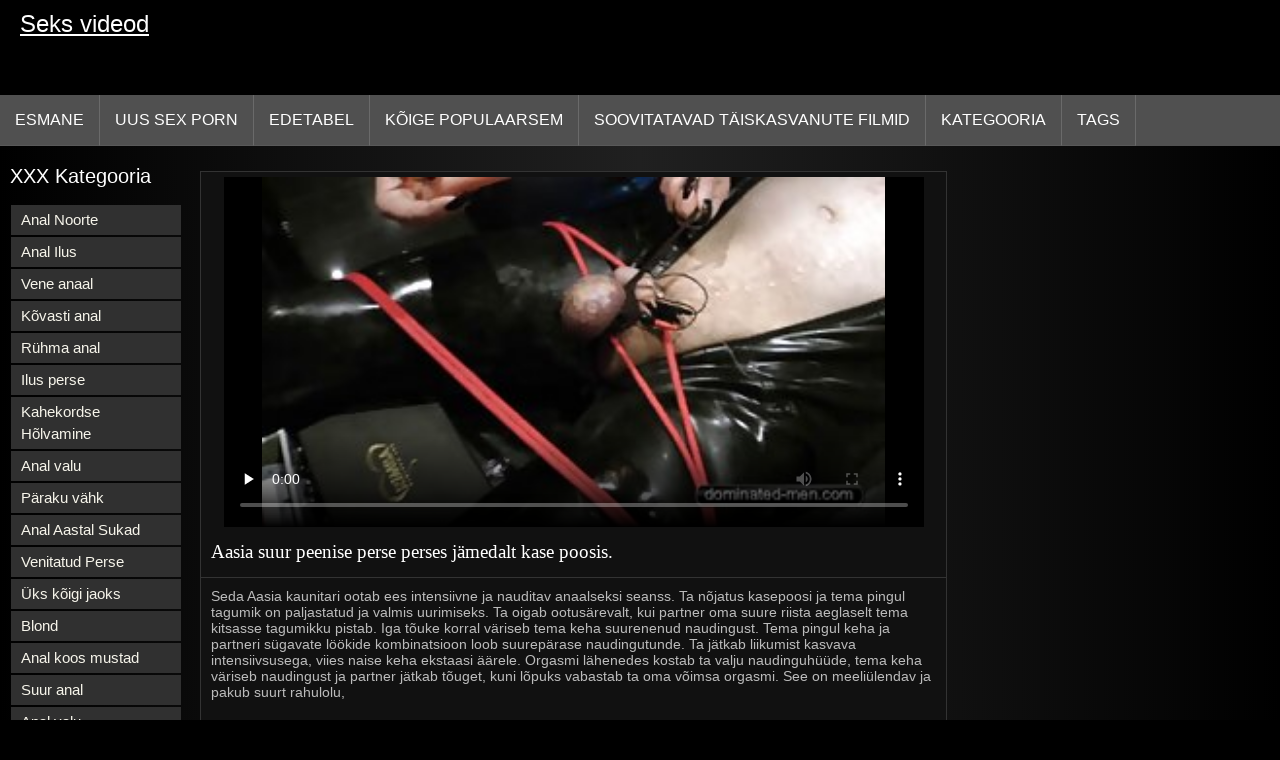

--- FILE ---
content_type: text/html; charset=UTF-8
request_url: https://et.pornosaiti.com/video/141/aasia-suur-peenise-perse-perses-j%C3%A4medalt-kase-poosis-
body_size: 7236
content:
<!DOCTYPE html>
<html lang="et">
<head>
<title>Aasia suur peenise perse perses jämedalt kase poosis. - Tasuta Porno </title>
<meta name="description" content="Seda Aasia kaunitari ootab ees intensiivne ja nauditav anaalseksi seanss. Ta nõjatus kasepoosi ja tema pingul tagumik on paljastatud ja valmis uurimiseks. Ta oigab ootusärevalt, kui partner oma suure riista aeglaselt tema kitsasse tagumikku pistab. Iga tõuke korral väriseb tema keha suurenenud naudingust. Tema pingul keha ja partneri sügavate löökide kombinatsioon loob suurepärase naudingutunde. Ta jätkab liikumist kasvava intensiivsusega, viies naise keha ekstaasi äärele. Orgasmi lähenedes kostab ta valju naudinguhüüde, tema keha väriseb naudingust ja partner jätkab tõuget, kuni lõpuks vabastab ta oma võimsa orgasmi. See on meeliülendav ja pakub suurt rahulolu,">
<meta property="og:locale" content="et"/>
<meta property="og:type" content="website"/>
<meta property="og:title" content="Aasia suur peenise perse perses jämedalt kase poosis. - Tasuta Porno "/>
<meta property="og:description" content="Seda Aasia kaunitari ootab ees intensiivne ja nauditav anaalseksi seanss. Ta nõjatus kasepoosi ja tema pingul tagumik on paljastatud ja valmis uurimiseks. Ta oigab ootusärevalt, kui partner oma suure riista aeglaselt tema kitsasse tagumikku pistab. Iga tõuke korral väriseb tema keha suurenenud naudingust. Tema pingul keha ja partneri sügavate löökide kombinatsioon loob suurepärase naudingutunde. Ta jätkab liikumist kasvava intensiivsusega, viies naise keha ekstaasi äärele. Orgasmi lähenedes kostab ta valju naudinguhüüde, tema keha väriseb naudingust ja partner jätkab tõuget, kuni lõpuks vabastab ta oma võimsa orgasmi. See on meeliülendav ja pakub suurt rahulolu,"/>
<meta property="og:url" content="https://et.pornosaiti.com/video/141/aasia-suur-peenise-perse-perses-jämedalt-kase-poosis-/"/>
<meta property="og:site_name" content="Seks videod "/>
<meta property="og:image" content="/images/logo.jpg"/>
<meta name="twitter:card" content="summary"/>
<meta name="twitter:description" content="Seda Aasia kaunitari ootab ees intensiivne ja nauditav anaalseksi seanss. Ta nõjatus kasepoosi ja tema pingul tagumik on paljastatud ja valmis uurimiseks. Ta oigab ootusärevalt, kui partner oma suure riista aeglaselt tema kitsasse tagumikku pistab. Iga tõuke korral väriseb tema keha suurenenud naudingust. Tema pingul keha ja partneri sügavate löökide kombinatsioon loob suurepärase naudingutunde. Ta jätkab liikumist kasvava intensiivsusega, viies naise keha ekstaasi äärele. Orgasmi lähenedes kostab ta valju naudinguhüüde, tema keha väriseb naudingust ja partner jätkab tõuget, kuni lõpuks vabastab ta oma võimsa orgasmi. See on meeliülendav ja pakub suurt rahulolu,"/>
<meta name="twitter:title" content="Aasia suur peenise perse perses jämedalt kase poosis. - Tasuta Porno "/>
<meta name="twitter:image" content="/images/logo.jpg"/>
<meta charset="utf-8">
<meta http-equiv="Content-Type" content="text/html; charset=UTF-8">
<meta name="viewport" content="width=device-width, initial-scale=1">
<link rel="stylesheet" type="text/css" href="/css/style.mins.css" media="all">
<style>
img {
  max-width: 100%;
  height: auto !important;
}
@media (min-width: 300px) and (max-width: 481px) {.list_videos .item, .list_videos .sindycate {width: 50%;}}
@media (min-width: 2000px) {.list_videos .item, .list_videos .sindycate {width: 20%;}}
a.logotype{font-size: 24px;align-content: center;}
</style>
<meta name="referrer" content="origin">
<link rel="canonical" href="https://et.pornosaiti.com/video/141/aasia-suur-peenise-perse-perses-jämedalt-kase-poosis-/">
<meta name="theme-color" content="#fff">
<base target="_blank">
<link rel="shortcut icon" href="/files/favicon.ico">

<meta name="msapplication-TileColor" content="#da532c">

<meta name="format-detection" content="telephone=no">
<meta name="apple-mobile-web-app-title" content="Seks videod ">
<meta name="application-name" content="Seks videod ">

</head>
<body>
<div id="wrapper">

    <div id="header">
        <div id="mobtop">
            <div class="mobver" id="mobver"></div>
            <a href="/" class="logotype">
                Seks videod
            </a>
            

        </div>
        <div id="mobmenu">
            <div id="statpart"></div>
            <div class="mainpart">
                <div id="top_menu">

                </div>
                <div class="nav">
                    <div class="links" id="links">
                        <a title="Seks xxx " href="/" id="item1">Esmane </a>
                        <a href="/" id="item2">Porno video 
                            <img alt="Videoklipp " src="/images/arrowd.png" width="16" height="16"></a>
                        <span id="showvideos">
                        <a href="/fresh.html" id="item3">
                            Uus sex porn 
                        </a>
                        <a href="/top-rated.html" id="item4">
                            Edetabel 
                        </a>
                        <a href="/popular.html" id="item5">
                            Kõige Populaarsem 
                        </a>
                        <a href="/" alt="Kurat objekte seksikas kuuma porn ">Soovitatavad täiskasvanute Filmid </a>
                    
                        <a href="/categories.html" id="item5" alt="Online porn lõik ">
                            Kategooria 
                        </a>
</span>
<a href="/tags.html" alt="Seksikas porno märksõnad " >Tags </a>
                    </div>
                    <div class="clear"></div>
                </div>
            </div>
            <div class="closepart">
                <img alt="Lähedal " src="/images/close.png">
            </div>
        </div>
        <div class="clear"></div>
    </div>
    
<div id="catmenu">
        <div id="menu" class="shown">
             <a href="/category/anal+with+young/" data-id="200" data-cid="0" data-type="6">Anal Noorte</a><br>	<a href="/category/anal+with+beautiful/" data-id="200" data-cid="0" data-type="6">Anal Ilus</a><br>	<a href="/category/russian+anal/" data-id="200" data-cid="0" data-type="6">Vene anaal</a><br>	<a href="/category/hard+anal/" data-id="200" data-cid="0" data-type="6">Kõvasti anal</a><br>	<a href="/category/group+anal/" data-id="200" data-cid="0" data-type="6">Rühma anal</a><br>	<a href="/category/beautiful+ass/" data-id="200" data-cid="0" data-type="6">Ilus perse</a><br>	<a href="/category/double+penetration/" data-id="200" data-cid="0" data-type="6">Kahekordse Hõlvamine</a><br>	<a href="/category/anal+casting/" data-id="200" data-cid="0" data-type="6">Anal valu</a><br>	<a href="/category/anal+cancer/" data-id="200" data-cid="0" data-type="6">Päraku vähk</a><br>	<a href="/category/anal+in+stockings/" data-id="200" data-cid="0" data-type="6">Anal Aastal Sukad</a><br>	<a href="/category/stretched+ass/" data-id="200" data-cid="0" data-type="6">Venitatud Perse</a><br>	<a href="/category/one+for+all/" data-id="200" data-cid="0" data-type="6">Üks kõigi jaoks</a><br>	<a href="/category/blonde/" data-id="200" data-cid="0" data-type="6">Blond</a><br>	<a href="/category/anal+with+blacks/" data-id="200" data-cid="0" data-type="6">Anal koos mustad</a><br>	<a href="/category/big+anal/" data-id="200" data-cid="0" data-type="6">Suur anal</a><br>	<a href="/category/anal+pain/" data-id="200" data-cid="0" data-type="6">Anal valu</a><br>	<a href="/category/homemade+anal/" data-id="200" data-cid="0" data-type="6">Omatehtud anal</a><br>	<a href="/category/double+anal/" data-id="200" data-cid="0" data-type="6">Topelt anaal</a><br>	<a href="/category/anal+holes/" data-id="200" data-cid="0" data-type="6">Anal augud</a><br>	<a href="/category/anal+with+mature/" data-id="200" data-cid="0" data-type="6">Anal koos küps</a><br>	<a href="/category/cum+in+the+ass/" data-id="200" data-cid="0" data-type="6">Cum Perse</a><br>	<a href="/category/first+anal/" data-id="200" data-cid="0" data-type="6">Esimene anal</a><br>	<a href="/category/anal+with+cancer/" data-id="200" data-cid="0" data-type="6">Anal vähiga</a><br>	<a href="/category/skinny/" data-id="200" data-cid="0" data-type="6">Kõhn</a><br>	<a href="/category/hd+porn/" data-id="200" data-cid="0" data-type="6">Hd porn</a><br>	<a href="/category/shaved+pussy/" data-id="200" data-cid="0" data-type="6">Raseeritakse Tuss</a><br>	<a href="/category/pissing/" data-id="200" data-cid="0" data-type="6">Pissing</a><br>	<a href="/category/blondes/" data-id="200" data-cid="0" data-type="6">Blondid</a><br>	<a href="/category/big+black+cock/" data-id="200" data-cid="0" data-type="6">Suur must kukk</a><br>	<a href="/category/anal+with+sister/" data-id="200" data-cid="0" data-type="6">Anal koos õde</a><br>	<a href="/category/porn+with+brunettes/" data-id="200" data-cid="0" data-type="6">Porno koos brunettes</a><br>	<a href="/category/cum+in+mouth/" data-id="200" data-cid="0" data-type="6">Cum Suu</a><br>	<a href="/category/porn+18+years/" data-id="200" data-cid="0" data-type="6">Porno 18 aastat</a><br>	<a href="/category/porn+18+years+old/" data-id="200" data-cid="0" data-type="6">Porno 18 aastat vana</a><br>	<a href="/category/deep+blowjob/" data-id="200" data-cid="0" data-type="6">Sügavale suhu</a><br>	<a href="/category/small+tits/" data-id="200" data-cid="0" data-type="6">Väikesed Tissid</a><br>	<a href="/category/porn+with+toys/" data-id="200" data-cid="0" data-type="6">Porno mänguasjadega</a><br>	<a href="/category/asian/" data-id="200" data-cid="0" data-type="6">Aasia</a><br>	<a href="/category/big+dick/" data-id="200" data-cid="0" data-type="6">Suur Munn</a><br>	<a href="/category/elastic+tits/" data-id="200" data-cid="0" data-type="6">Elastne tissid</a><br>	
            <a href="#" class="backpart">Tagasi </a>

            <div class="clear"></div>
        </div>
        <div class="closepart">
            <img alt="Lähedal " src="/images/close.png">
        </div>
    </div>
    <div class="clear"></div>
    <div id="menul">
        <div class="block_header">XXX Kategooria </div>
   <a href="/category/anal+with+young/" data-id="200" data-cid="0" data-type="6">Anal Noorte</a><br>	<a href="/category/anal+with+beautiful/" data-id="200" data-cid="0" data-type="6">Anal Ilus</a><br>	<a href="/category/russian+anal/" data-id="200" data-cid="0" data-type="6">Vene anaal</a><br>	<a href="/category/hard+anal/" data-id="200" data-cid="0" data-type="6">Kõvasti anal</a><br>	<a href="/category/group+anal/" data-id="200" data-cid="0" data-type="6">Rühma anal</a><br>	<a href="/category/beautiful+ass/" data-id="200" data-cid="0" data-type="6">Ilus perse</a><br>	<a href="/category/double+penetration/" data-id="200" data-cid="0" data-type="6">Kahekordse Hõlvamine</a><br>	<a href="/category/anal+casting/" data-id="200" data-cid="0" data-type="6">Anal valu</a><br>	<a href="/category/anal+cancer/" data-id="200" data-cid="0" data-type="6">Päraku vähk</a><br>	<a href="/category/anal+in+stockings/" data-id="200" data-cid="0" data-type="6">Anal Aastal Sukad</a><br>	<a href="/category/stretched+ass/" data-id="200" data-cid="0" data-type="6">Venitatud Perse</a><br>	<a href="/category/one+for+all/" data-id="200" data-cid="0" data-type="6">Üks kõigi jaoks</a><br>	<a href="/category/blonde/" data-id="200" data-cid="0" data-type="6">Blond</a><br>	<a href="/category/anal+with+blacks/" data-id="200" data-cid="0" data-type="6">Anal koos mustad</a><br>	<a href="/category/big+anal/" data-id="200" data-cid="0" data-type="6">Suur anal</a><br>	<a href="/category/anal+pain/" data-id="200" data-cid="0" data-type="6">Anal valu</a><br>	<a href="/category/homemade+anal/" data-id="200" data-cid="0" data-type="6">Omatehtud anal</a><br>	<a href="/category/double+anal/" data-id="200" data-cid="0" data-type="6">Topelt anaal</a><br>	<a href="/category/anal+holes/" data-id="200" data-cid="0" data-type="6">Anal augud</a><br>	<a href="/category/anal+with+mature/" data-id="200" data-cid="0" data-type="6">Anal koos küps</a><br>	<a href="/category/cum+in+the+ass/" data-id="200" data-cid="0" data-type="6">Cum Perse</a><br>	<a href="/category/first+anal/" data-id="200" data-cid="0" data-type="6">Esimene anal</a><br>	<a href="/category/anal+with+cancer/" data-id="200" data-cid="0" data-type="6">Anal vähiga</a><br>	<a href="/category/skinny/" data-id="200" data-cid="0" data-type="6">Kõhn</a><br>	<a href="/category/hd+porn/" data-id="200" data-cid="0" data-type="6">Hd porn</a><br>	<a href="/category/shaved+pussy/" data-id="200" data-cid="0" data-type="6">Raseeritakse Tuss</a><br>	<a href="/category/pissing/" data-id="200" data-cid="0" data-type="6">Pissing</a><br>	<a href="/category/blondes/" data-id="200" data-cid="0" data-type="6">Blondid</a><br>	<a href="/category/big+black+cock/" data-id="200" data-cid="0" data-type="6">Suur must kukk</a><br>	<a href="/category/anal+with+sister/" data-id="200" data-cid="0" data-type="6">Anal koos õde</a><br>	<a href="/category/porn+with+brunettes/" data-id="200" data-cid="0" data-type="6">Porno koos brunettes</a><br>	<a href="/category/cum+in+mouth/" data-id="200" data-cid="0" data-type="6">Cum Suu</a><br>	<a href="/category/porn+18+years/" data-id="200" data-cid="0" data-type="6">Porno 18 aastat</a><br>	<a href="/category/porn+18+years+old/" data-id="200" data-cid="0" data-type="6">Porno 18 aastat vana</a><br>	<a href="/category/deep+blowjob/" data-id="200" data-cid="0" data-type="6">Sügavale suhu</a><br>	<a href="/category/small+tits/" data-id="200" data-cid="0" data-type="6">Väikesed Tissid</a><br>	<a href="/category/porn+with+toys/" data-id="200" data-cid="0" data-type="6">Porno mänguasjadega</a><br>	<a href="/category/asian/" data-id="200" data-cid="0" data-type="6">Aasia</a><br>	<a href="/category/big+dick/" data-id="200" data-cid="0" data-type="6">Suur Munn</a><br>	<a href="/category/elastic+tits/" data-id="200" data-cid="0" data-type="6">Elastne tissid</a><br>	<a href="/category/close-up/" data-id="200" data-cid="0" data-type="6">Lähivõte</a><br>	<a href="/category/big+tits/" data-id="200" data-cid="0" data-type="6">Suured tissid</a><br>	<a href="/category/threesome/" data-id="200" data-cid="0" data-type="6">Kolmekas</a><br>	<a href="/category/porn+with+mom/" data-id="200" data-cid="0" data-type="6">Porno koos ema</a><br>	<a href="/category/beautiful+porn/" data-id="200" data-cid="0" data-type="6">Ilus porn</a><br>	<a href="/category/anal+fisting/" data-id="200" data-cid="0" data-type="6">Anaal rusikaga</a><br>	<a href="/category/compilations+and+compilations/" data-id="200" data-cid="0" data-type="6">Kogumikud ja kogumikud</a><br>	<a href="/category/beautiful+tits/" data-id="200" data-cid="0" data-type="6">Ilusad tissid</a><br>	<a href="/category/anal+orgasm/" data-id="200" data-cid="0" data-type="6">Anaalne orgasm</a><br>	<a href="/category/cum+on+face/" data-id="200" data-cid="0" data-type="6">Cum On face</a><br>	

        <div class="clear"></div>
    </div>
<div id="wide_col" class="widemargin">
      
<div class="fullvideo">
            <div id="right_col">
               
            </div>
<div class="videocol">
                <div class="video_view" id="vidd">
                    <div class="video_v">
                        <div class="block_content">
    
                            <div class="ad"></div><div class="player" id="box">
<div class="plwidth" id="playernew">
<meta itemprop="name" content="Aasia suur peenise perse perses jämedalt kase poosis.">
<meta itemprop="description" content="Seda Aasia kaunitari ootab ees intensiivne ja nauditav anaalseksi seanss. Ta nõjatus kasepoosi ja tema pingul tagumik on paljastatud ja valmis uurimiseks. Ta oigab ootusärevalt, kui partner oma suure riista aeglaselt tema kitsasse tagumikku pistab. Iga tõuke korral väriseb tema keha suurenenud naudingust. Tema pingul keha ja partneri sügavate löökide kombinatsioon loob suurepärase naudingutunde. Ta jätkab liikumist kasvava intensiivsusega, viies naise keha ekstaasi äärele. Orgasmi lähenedes kostab ta valju naudinguhüüde, tema keha väriseb naudingust ja partner jätkab tõuget, kuni lõpuks vabastab ta oma võimsa orgasmi. See on meeliülendav ja pakub suurt rahulolu,">
<meta itemprop="contentUrl" content="https://xhamster.com/movies/1682830/small_loser_dick_crys_like_a_pussy_cbt.html">
<meta itemprop="duration" content="02:24">
<meta itemprop="uploadDate" content="2023-06-14 00:18:46">
<meta itemprop="thumbnailUrl" content="https://et.pornosaiti.com/media/thumbs/1/p00141.jpg?1686701926">          




<div id="fluid_video_wrapper_my-video" class="fluid_video_wrapper fluid_player_layout_default">

 <style>.play21 { padding-bottom: 50%; position: relative; overflow:hidden; clear: both; margin: 5px 0;}
.play21 video { position: absolute; top: 0; left: 0; width: 100%; height: 100%; background-color: #000; }</style>
<div class="play21">
<video preload="none" controls poster="https://et.pornosaiti.com/media/thumbs/1/v00141.jpg?1686701926"><source src="https://vs7.videosrc.net/s/4/46/4625da15320db2e2f2780624d3305d88.mp4?md5=hznwlpek65YaA3p0iOaIbQ&expires=1768788757" type="video/mp4"/></video>
						</div></div>      

</div>
                                <h1 class="block_header fullt">
                                   Aasia suur peenise perse perses jämedalt kase poosis.
                                </h1>
                                
                                <div class="info_row">
                                    <div class="col_2">
                                       

                                        Seda Aasia kaunitari ootab ees intensiivne ja nauditav anaalseksi seanss. Ta nõjatus kasepoosi ja tema pingul tagumik on paljastatud ja valmis uurimiseks. Ta oigab ootusärevalt, kui partner oma suure riista aeglaselt tema kitsasse tagumikku pistab. Iga tõuke korral väriseb tema keha suurenenud naudingust. Tema pingul keha ja partneri sügavate löökide kombinatsioon loob suurepärase naudingutunde. Ta jätkab liikumist kasvava intensiivsusega, viies naise keha ekstaasi äärele. Orgasmi lähenedes kostab ta valju naudinguhüüde, tema keha väriseb naudingust ja partner jätkab tõuget, kuni lõpuks vabastab ta oma võimsa orgasmi. See on meeliülendav ja pakub suurt rahulolu,
                                        <div class="videocats">
<br>
                                            <span>Tags: </span>
<a href="/category/asian/" title="">Aasia</a> <a href="/category/anal+casting/" title="">Anal valu</a> <a href="/category/beautiful+ass/" title="">Ilus perse</a> <a href="/category/hard+anal/" title="">Kõvasti anal</a> 

                                        </div>
                                        <div class="lclear"></div>
                                    </div>
                                </div>
                            </div>
                        </div>
                    </div>
                </div>
            </div>
            <div class="clear"></div>
        </div>
  
        <div id="related_videos_col">
            <div class="list_videos" id="relsvideos">
                <span class="block_header rel">
                    Seotud seksikas porno videod 
                </span>
                <div class="block_content">
                <div class="item">
                    <div class="inner">
                        <div class="image" itemscope itemtype="https://schema.org/ImageObject" >
                            <a target="_blank" href="/video/4963/vladivostoki-br%C3%BCneti-kitsas-tagumik-rebitakse-castingul-t%C3%BCkkideks-/" title="Vladivostoki brüneti kitsas tagumik rebitakse castingul tükkideks." class="kt_imgrc" data-id="81695" data-cid="0" data-type="1">
                                <img class="thumb lazyload" src="https://et.pornosaiti.com/media/thumbs/3/v04963.jpg?1686332902" 
                                     alt="Vladivostoki brüneti kitsas tagumik rebitakse castingul tükkideks." width="320" height="180">
                            </a>
                            <div class="length">05:50</div>
                        </div>
<meta itemprop="description" content="Vladivostoki brüneti kitsas tagumik rebitakse castingul tükkideks." />
<meta itemprop="thumbnailurl" content="https://et.pornosaiti.com/media/thumbs/3/v04963.jpg?1686332902">          
 
                        <div class="info">
                            <a href="/video/4963/vladivostoki-br%C3%BCneti-kitsas-tagumik-rebitakse-castingul-t%C3%BCkkideks-/" title="Vladivostoki brüneti kitsas tagumik rebitakse castingul tükkideks." class="hl">
                                Vladivostoki brüneti kitsas tagumik rebitakse castingul tükkideks.
                            </a>
                        </div>
                    </div>					
	</div><div class="item">
                    <div class="inner">
                        <div class="image" itemscope itemtype="https://schema.org/ImageObject" >
                            <a target="_blank" href="https://et.pornosaiti.com/link.php" title="Kaunis brünett harrastab anaalseksi diivanil." class="kt_imgrc" data-id="81695" data-cid="0" data-type="1">
                                <img class="thumb lazyload" src="https://et.pornosaiti.com/media/thumbs/9/v01839.jpg?1686276211" 
                                     alt="Kaunis brünett harrastab anaalseksi diivanil." width="320" height="180">
                            </a>
                            <div class="length">05:50</div>
                        </div>
<meta itemprop="description" content="Kaunis brünett harrastab anaalseksi diivanil." />
<meta itemprop="thumbnailurl" content="https://et.pornosaiti.com/media/thumbs/9/v01839.jpg?1686276211">          
 
                        <div class="info">
                            <a href="https://et.pornosaiti.com/link.php" title="Kaunis brünett harrastab anaalseksi diivanil." class="hl">
                                Kaunis brünett harrastab anaalseksi diivanil.
                            </a>
                        </div>
                    </div>					
	</div><div class="item">
                    <div class="inner">
                        <div class="image" itemscope itemtype="https://schema.org/ImageObject" >
                            <a target="_blank" href="/video/1418/fucks-a-pingul-perse-on-punapea-suhu-/" title="Fucks a pingul perse on punapea suhu." class="kt_imgrc" data-id="81695" data-cid="0" data-type="1">
                                <img class="thumb lazyload" src="https://et.pornosaiti.com/media/thumbs/8/v01418.jpg?1686328460" 
                                     alt="Fucks a pingul perse on punapea suhu." width="320" height="180">
                            </a>
                            <div class="length">05:50</div>
                        </div>
<meta itemprop="description" content="Fucks a pingul perse on punapea suhu." />
<meta itemprop="thumbnailurl" content="https://et.pornosaiti.com/media/thumbs/8/v01418.jpg?1686328460">          
 
                        <div class="info">
                            <a href="/video/1418/fucks-a-pingul-perse-on-punapea-suhu-/" title="Fucks a pingul perse on punapea suhu." class="hl">
                                Fucks a pingul perse on punapea suhu.
                            </a>
                        </div>
                    </div>					
	</div><div class="item">
                    <div class="inner">
                        <div class="image" itemscope itemtype="https://schema.org/ImageObject" >
                            <a target="_blank" href="https://et.pornosaiti.com/link.php" title="Tibu saab esimest korda persse persse." class="kt_imgrc" data-id="81695" data-cid="0" data-type="1">
                                <img class="thumb lazyload" src="https://et.pornosaiti.com/media/thumbs/9/v04769.jpg?1686563337" 
                                     alt="Tibu saab esimest korda persse persse." width="320" height="180">
                            </a>
                            <div class="length">05:50</div>
                        </div>
<meta itemprop="description" content="Tibu saab esimest korda persse persse." />
<meta itemprop="thumbnailurl" content="https://et.pornosaiti.com/media/thumbs/9/v04769.jpg?1686563337">          
 
                        <div class="info">
                            <a href="https://et.pornosaiti.com/link.php" title="Tibu saab esimest korda persse persse." class="hl">
                                Tibu saab esimest korda persse persse.
                            </a>
                        </div>
                    </div>					
	</div><div class="item">
                    <div class="inner">
                        <div class="image" itemscope itemtype="https://schema.org/ImageObject" >
                            <a target="_blank" href="https://et.pornosaiti.com/link.php" title="Eliza Ibarra tahab anaalseksi nii väga, et tuli castingule." class="kt_imgrc" data-id="81695" data-cid="0" data-type="1">
                                <img class="thumb lazyload" src="https://et.pornosaiti.com/media/thumbs/0/v00060.jpg?1686160144" 
                                     alt="Eliza Ibarra tahab anaalseksi nii väga, et tuli castingule." width="320" height="180">
                            </a>
                            <div class="length">05:50</div>
                        </div>
<meta itemprop="description" content="Eliza Ibarra tahab anaalseksi nii väga, et tuli castingule." />
<meta itemprop="thumbnailurl" content="https://et.pornosaiti.com/media/thumbs/0/v00060.jpg?1686160144">          
 
                        <div class="info">
                            <a href="https://et.pornosaiti.com/link.php" title="Eliza Ibarra tahab anaalseksi nii väga, et tuli castingule." class="hl">
                                Eliza Ibarra tahab anaalseksi nii väga, et tuli castingule.
                            </a>
                        </div>
                    </div>					
	</div><div class="item">
                    <div class="inner">
                        <div class="image" itemscope itemtype="https://schema.org/ImageObject" >
                            <a target="_blank" href="https://et.pornosaiti.com/link.php" title="Kaunis naine erutab mehi castingul suurepärase lakkumisega." class="kt_imgrc" data-id="81695" data-cid="0" data-type="1">
                                <img class="thumb lazyload" src="https://et.pornosaiti.com/media/thumbs/7/v01947.jpg?1686205163" 
                                     alt="Kaunis naine erutab mehi castingul suurepärase lakkumisega." width="320" height="180">
                            </a>
                            <div class="length">05:50</div>
                        </div>
<meta itemprop="description" content="Kaunis naine erutab mehi castingul suurepärase lakkumisega." />
<meta itemprop="thumbnailurl" content="https://et.pornosaiti.com/media/thumbs/7/v01947.jpg?1686205163">          
 
                        <div class="info">
                            <a href="https://et.pornosaiti.com/link.php" title="Kaunis naine erutab mehi castingul suurepärase lakkumisega." class="hl">
                                Kaunis naine erutab mehi castingul suurepärase lakkumisega.
                            </a>
                        </div>
                    </div>					
	</div><div class="item">
                    <div class="inner">
                        <div class="image" itemscope itemtype="https://schema.org/ImageObject" >
                            <a target="_blank" href="/video/2244/modell-imes-fotograafi-ja-keppis-teda-anaalseks-/" title="Modell imes fotograafi ja keppis teda anaalseks." class="kt_imgrc" data-id="81695" data-cid="0" data-type="1">
                                <img class="thumb lazyload" src="https://et.pornosaiti.com/media/thumbs/4/v02244.jpg?1686391461" 
                                     alt="Modell imes fotograafi ja keppis teda anaalseks." width="320" height="180">
                            </a>
                            <div class="length">05:50</div>
                        </div>
<meta itemprop="description" content="Modell imes fotograafi ja keppis teda anaalseks." />
<meta itemprop="thumbnailurl" content="https://et.pornosaiti.com/media/thumbs/4/v02244.jpg?1686391461">          
 
                        <div class="info">
                            <a href="/video/2244/modell-imes-fotograafi-ja-keppis-teda-anaalseks-/" title="Modell imes fotograafi ja keppis teda anaalseks." class="hl">
                                Modell imes fotograafi ja keppis teda anaalseks.
                            </a>
                        </div>
                    </div>					
	</div><div class="item">
                    <div class="inner">
                        <div class="image" itemscope itemtype="https://schema.org/ImageObject" >
                            <a target="_blank" href="/video/3621/pornoagent-katsetab-teise-kaunitari-perset-madalamate-teksadega-/" title="Pornoagent katsetab teise kaunitari perset madalamate teksadega." class="kt_imgrc" data-id="81695" data-cid="0" data-type="1">
                                <img class="thumb lazyload" src="https://et.pornosaiti.com/media/thumbs/1/v03621.jpg?1686404940" 
                                     alt="Pornoagent katsetab teise kaunitari perset madalamate teksadega." width="320" height="180">
                            </a>
                            <div class="length">05:50</div>
                        </div>
<meta itemprop="description" content="Pornoagent katsetab teise kaunitari perset madalamate teksadega." />
<meta itemprop="thumbnailurl" content="https://et.pornosaiti.com/media/thumbs/1/v03621.jpg?1686404940">          
 
                        <div class="info">
                            <a href="/video/3621/pornoagent-katsetab-teise-kaunitari-perset-madalamate-teksadega-/" title="Pornoagent katsetab teise kaunitari perset madalamate teksadega." class="hl">
                                Pornoagent katsetab teise kaunitari perset madalamate teksadega.
                            </a>
                        </div>
                    </div>					
	</div><div class="item">
                    <div class="inner">
                        <div class="image" itemscope itemtype="https://schema.org/ImageObject" >
                            <a target="_blank" href="https://et.pornosaiti.com/link.php" title="Paks munn puurib castingul võistleja tihedat anaalset pilu." class="kt_imgrc" data-id="81695" data-cid="0" data-type="1">
                                <img class="thumb lazyload" src="https://et.pornosaiti.com/media/thumbs/5/v04825.jpg?1686384224" 
                                     alt="Paks munn puurib castingul võistleja tihedat anaalset pilu." width="320" height="180">
                            </a>
                            <div class="length">05:50</div>
                        </div>
<meta itemprop="description" content="Paks munn puurib castingul võistleja tihedat anaalset pilu." />
<meta itemprop="thumbnailurl" content="https://et.pornosaiti.com/media/thumbs/5/v04825.jpg?1686384224">          
 
                        <div class="info">
                            <a href="https://et.pornosaiti.com/link.php" title="Paks munn puurib castingul võistleja tihedat anaalset pilu." class="hl">
                                Paks munn puurib castingul võistleja tihedat anaalset pilu.
                            </a>
                        </div>
                    </div>					
	</div><div class="item">
                    <div class="inner">
                        <div class="image" itemscope itemtype="https://schema.org/ImageObject" >
                            <a target="_blank" href="https://et.pornosaiti.com/link.php" title="Latino tõmbab vene tüdruku tagumikku suurele mustale riistale." class="kt_imgrc" data-id="81695" data-cid="0" data-type="1">
                                <img class="thumb lazyload" src="https://et.pornosaiti.com/media/thumbs/2/v02062.jpg?1686373447" 
                                     alt="Latino tõmbab vene tüdruku tagumikku suurele mustale riistale." width="320" height="180">
                            </a>
                            <div class="length">05:50</div>
                        </div>
<meta itemprop="description" content="Latino tõmbab vene tüdruku tagumikku suurele mustale riistale." />
<meta itemprop="thumbnailurl" content="https://et.pornosaiti.com/media/thumbs/2/v02062.jpg?1686373447">          
 
                        <div class="info">
                            <a href="https://et.pornosaiti.com/link.php" title="Latino tõmbab vene tüdruku tagumikku suurele mustale riistale." class="hl">
                                Latino tõmbab vene tüdruku tagumikku suurele mustale riistale.
                            </a>
                        </div>
                    </div>					
	</div><div class="item">
                    <div class="inner">
                        <div class="image" itemscope itemtype="https://schema.org/ImageObject" >
                            <a target="_blank" href="https://et.pornosaiti.com/link.php" title="Vene tüdruk rõõmustab kutti suhu, teisega keppides." class="kt_imgrc" data-id="81695" data-cid="0" data-type="1">
                                <img class="thumb lazyload" src="https://et.pornosaiti.com/media/thumbs/7/v03937.jpg?1686363479" 
                                     alt="Vene tüdruk rõõmustab kutti suhu, teisega keppides." width="320" height="180">
                            </a>
                            <div class="length">05:50</div>
                        </div>
<meta itemprop="description" content="Vene tüdruk rõõmustab kutti suhu, teisega keppides." />
<meta itemprop="thumbnailurl" content="https://et.pornosaiti.com/media/thumbs/7/v03937.jpg?1686363479">          
 
                        <div class="info">
                            <a href="https://et.pornosaiti.com/link.php" title="Vene tüdruk rõõmustab kutti suhu, teisega keppides." class="hl">
                                Vene tüdruk rõõmustab kutti suhu, teisega keppides.
                            </a>
                        </div>
                    </div>					
	</div><div class="item">
                    <div class="inner">
                        <div class="image" itemscope itemtype="https://schema.org/ImageObject" >
                            <a target="_blank" href="/video/3849/sirutas-s%C3%B5rmega-p%C3%A4raku-ja-keppis-castingul-mahlast-vene-br%C3%BCnetti-tagumikku-/" title="Sirutas sõrmega päraku ja keppis castingul mahlast vene brünetti tagumikku." class="kt_imgrc" data-id="81695" data-cid="0" data-type="1">
                                <img class="thumb lazyload" src="https://et.pornosaiti.com/media/thumbs/9/v03849.jpg?1686619105" 
                                     alt="Sirutas sõrmega päraku ja keppis castingul mahlast vene brünetti tagumikku." width="320" height="180">
                            </a>
                            <div class="length">05:50</div>
                        </div>
<meta itemprop="description" content="Sirutas sõrmega päraku ja keppis castingul mahlast vene brünetti tagumikku." />
<meta itemprop="thumbnailurl" content="https://et.pornosaiti.com/media/thumbs/9/v03849.jpg?1686619105">          
 
                        <div class="info">
                            <a href="/video/3849/sirutas-s%C3%B5rmega-p%C3%A4raku-ja-keppis-castingul-mahlast-vene-br%C3%BCnetti-tagumikku-/" title="Sirutas sõrmega päraku ja keppis castingul mahlast vene brünetti tagumikku." class="hl">
                                Sirutas sõrmega päraku ja keppis castingul mahlast vene brünetti tagumikku.
                            </a>
                        </div>
                    </div>					
	</div><div class="item">
                    <div class="inner">
                        <div class="image" itemscope itemtype="https://schema.org/ImageObject" >
                            <a target="_blank" href="/video/3356/t%C3%BC%C3%BCp-l%C3%B5i-castingul-vene-t%C3%BCdruku-tagumikku-puruks-/" title="Tüüp lõi castingul vene tüdruku tagumikku puruks." class="kt_imgrc" data-id="81695" data-cid="0" data-type="1">
                                <img class="thumb lazyload" src="https://et.pornosaiti.com/media/thumbs/6/v03356.jpg?1686323040" 
                                     alt="Tüüp lõi castingul vene tüdruku tagumikku puruks." width="320" height="180">
                            </a>
                            <div class="length">05:50</div>
                        </div>
<meta itemprop="description" content="Tüüp lõi castingul vene tüdruku tagumikku puruks." />
<meta itemprop="thumbnailurl" content="https://et.pornosaiti.com/media/thumbs/6/v03356.jpg?1686323040">          
 
                        <div class="info">
                            <a href="/video/3356/t%C3%BC%C3%BCp-l%C3%B5i-castingul-vene-t%C3%BCdruku-tagumikku-puruks-/" title="Tüüp lõi castingul vene tüdruku tagumikku puruks." class="hl">
                                Tüüp lõi castingul vene tüdruku tagumikku puruks.
                            </a>
                        </div>
                    </div>					
	</div><div class="item">
                    <div class="inner">
                        <div class="image" itemscope itemtype="https://schema.org/ImageObject" >
                            <a target="_blank" href="/video/1205/kaks-kutti-ja-vene-teismeline-keppivad-k%C3%B5igis-aukudes-/" title="Kaks kutti ja vene teismeline keppivad kõigis aukudes." class="kt_imgrc" data-id="81695" data-cid="0" data-type="1">
                                <img class="thumb lazyload" src="https://et.pornosaiti.com/media/thumbs/5/v01205.jpg?1686203360" 
                                     alt="Kaks kutti ja vene teismeline keppivad kõigis aukudes." width="320" height="180">
                            </a>
                            <div class="length">05:50</div>
                        </div>
<meta itemprop="description" content="Kaks kutti ja vene teismeline keppivad kõigis aukudes." />
<meta itemprop="thumbnailurl" content="https://et.pornosaiti.com/media/thumbs/5/v01205.jpg?1686203360">          
 
                        <div class="info">
                            <a href="/video/1205/kaks-kutti-ja-vene-teismeline-keppivad-k%C3%B5igis-aukudes-/" title="Kaks kutti ja vene teismeline keppivad kõigis aukudes." class="hl">
                                Kaks kutti ja vene teismeline keppivad kõigis aukudes.
                            </a>
                        </div>
                    </div>					
	</div><div class="item">
                    <div class="inner">
                        <div class="image" itemscope itemtype="https://schema.org/ImageObject" >
                            <a target="_blank" href="https://et.pornosaiti.com/link.php" title="Perse ennast persse ja keppi mustanahalise mehega, kes kujutab ette oma isa." class="kt_imgrc" data-id="81695" data-cid="0" data-type="1">
                                <img class="thumb lazyload" src="https://et.pornosaiti.com/media/thumbs/6/v04906.jpg?1686537269" 
                                     alt="Perse ennast persse ja keppi mustanahalise mehega, kes kujutab ette oma isa." width="320" height="180">
                            </a>
                            <div class="length">05:50</div>
                        </div>
<meta itemprop="description" content="Perse ennast persse ja keppi mustanahalise mehega, kes kujutab ette oma isa." />
<meta itemprop="thumbnailurl" content="https://et.pornosaiti.com/media/thumbs/6/v04906.jpg?1686537269">          
 
                        <div class="info">
                            <a href="https://et.pornosaiti.com/link.php" title="Perse ennast persse ja keppi mustanahalise mehega, kes kujutab ette oma isa." class="hl">
                                Perse ennast persse ja keppi mustanahalise mehega, kes kujutab ette oma isa.
                            </a>
                        </div>
                    </div>					
	</div><div class="item">
                    <div class="inner">
                        <div class="image" itemscope itemtype="https://schema.org/ImageObject" >
                            <a target="_blank" href="/video/5107/skinny-cutie-on-sunnitud-imema-ja-perse-perses-rasva-munn-/" title="Skinny cutie on sunnitud imema ja perse perses rasva munn." class="kt_imgrc" data-id="81695" data-cid="0" data-type="1">
                                <img class="thumb lazyload" src="https://et.pornosaiti.com/media/thumbs/7/v05107.jpg?1686344659" 
                                     alt="Skinny cutie on sunnitud imema ja perse perses rasva munn." width="320" height="180">
                            </a>
                            <div class="length">05:50</div>
                        </div>
<meta itemprop="description" content="Skinny cutie on sunnitud imema ja perse perses rasva munn." />
<meta itemprop="thumbnailurl" content="https://et.pornosaiti.com/media/thumbs/7/v05107.jpg?1686344659">          
 
                        <div class="info">
                            <a href="/video/5107/skinny-cutie-on-sunnitud-imema-ja-perse-perses-rasva-munn-/" title="Skinny cutie on sunnitud imema ja perse perses rasva munn." class="hl">
                                Skinny cutie on sunnitud imema ja perse perses rasva munn.
                            </a>
                        </div>
                    </div>					
	</div><div class="item">
                    <div class="inner">
                        <div class="image" itemscope itemtype="https://schema.org/ImageObject" >
                            <a target="_blank" href="/video/1800/ilu-masturbeerib-sitapead-ja-kepib-castingul-/" title="Ilu masturbeerib sitapead ja kepib castingul." class="kt_imgrc" data-id="81695" data-cid="0" data-type="1">
                                <img class="thumb lazyload" src="https://et.pornosaiti.com/media/thumbs/0/v01800.jpg?1686876553" 
                                     alt="Ilu masturbeerib sitapead ja kepib castingul." width="320" height="180">
                            </a>
                            <div class="length">05:50</div>
                        </div>
<meta itemprop="description" content="Ilu masturbeerib sitapead ja kepib castingul." />
<meta itemprop="thumbnailurl" content="https://et.pornosaiti.com/media/thumbs/0/v01800.jpg?1686876553">          
 
                        <div class="info">
                            <a href="/video/1800/ilu-masturbeerib-sitapead-ja-kepib-castingul-/" title="Ilu masturbeerib sitapead ja kepib castingul." class="hl">
                                Ilu masturbeerib sitapead ja kepib castingul.
                            </a>
                        </div>
                    </div>					
	</div><div class="item">
                    <div class="inner">
                        <div class="image" itemscope itemtype="https://schema.org/ImageObject" >
                            <a target="_blank" href="https://et.pornosaiti.com/link.php" title="Kahekordne läbitungimine viib väikeste rindadega brüneti anaalse orgasmini." class="kt_imgrc" data-id="81695" data-cid="0" data-type="1">
                                <img class="thumb lazyload" src="https://et.pornosaiti.com/media/thumbs/1/v01231.jpg?1686154648" 
                                     alt="Kahekordne läbitungimine viib väikeste rindadega brüneti anaalse orgasmini." width="320" height="180">
                            </a>
                            <div class="length">05:50</div>
                        </div>
<meta itemprop="description" content="Kahekordne läbitungimine viib väikeste rindadega brüneti anaalse orgasmini." />
<meta itemprop="thumbnailurl" content="https://et.pornosaiti.com/media/thumbs/1/v01231.jpg?1686154648">          
 
                        <div class="info">
                            <a href="https://et.pornosaiti.com/link.php" title="Kahekordne läbitungimine viib väikeste rindadega brüneti anaalse orgasmini." class="hl">
                                Kahekordne läbitungimine viib väikeste rindadega brüneti anaalse orgasmini.
                            </a>
                        </div>
                    </div>					
	</div><div class="item">
                    <div class="inner">
                        <div class="image" itemscope itemtype="https://schema.org/ImageObject" >
                            <a target="_blank" href="https://et.pornosaiti.com/link.php" title="Kaks meest peksid ilusat koolitüdrukut tagumikku." class="kt_imgrc" data-id="81695" data-cid="0" data-type="1">
                                <img class="thumb lazyload" src="https://et.pornosaiti.com/media/thumbs/1/v01201.jpg?1686625417" 
                                     alt="Kaks meest peksid ilusat koolitüdrukut tagumikku." width="320" height="180">
                            </a>
                            <div class="length">05:50</div>
                        </div>
<meta itemprop="description" content="Kaks meest peksid ilusat koolitüdrukut tagumikku." />
<meta itemprop="thumbnailurl" content="https://et.pornosaiti.com/media/thumbs/1/v01201.jpg?1686625417">          
 
                        <div class="info">
                            <a href="https://et.pornosaiti.com/link.php" title="Kaks meest peksid ilusat koolitüdrukut tagumikku." class="hl">
                                Kaks meest peksid ilusat koolitüdrukut tagumikku.
                            </a>
                        </div>
                    </div>					
	</div><div class="item">
                    <div class="inner">
                        <div class="image" itemscope itemtype="https://schema.org/ImageObject" >
                            <a target="_blank" href="/video/1300/casting-t%C3%BCdruk-n%C3%A4itab-p%C3%A4raku-ja-kiisu-/" title="Casting tüdruk näitab päraku ja kiisu." class="kt_imgrc" data-id="81695" data-cid="0" data-type="1">
                                <img class="thumb lazyload" src="https://et.pornosaiti.com/media/thumbs/0/v01300.jpg?1686188972" 
                                     alt="Casting tüdruk näitab päraku ja kiisu." width="320" height="180">
                            </a>
                            <div class="length">05:50</div>
                        </div>
<meta itemprop="description" content="Casting tüdruk näitab päraku ja kiisu." />
<meta itemprop="thumbnailurl" content="https://et.pornosaiti.com/media/thumbs/0/v01300.jpg?1686188972">          
 
                        <div class="info">
                            <a href="/video/1300/casting-t%C3%BCdruk-n%C3%A4itab-p%C3%A4raku-ja-kiisu-/" title="Casting tüdruk näitab päraku ja kiisu." class="hl">
                                Casting tüdruk näitab päraku ja kiisu.
                            </a>
                        </div>
                    </div>					
	</div> 
                    <div class="clear"></div>
                </div>
            </div>
        </div>
    </div>
 <div id="footer">

            <div class="trendloud">
        <div id="recentrend">
            <i class="fa fa-tags" aria-hidden="true"></i>
            Suundumused 
        </div>

               

    </div>
     <div class="footertext">
</div>
         <div class="links" id="flinks">
                     <a href="https://lt.kostenlosereifefrauen.com/">Moterys porno</a><a href="https://lv.pornofilmsgratis.net/">Sex filmas</a><a href="https://lt.usjikiyu.com/">Sekso filmai</a><a href="https://lv.reifenackteweiber.com/">Vecā Porno</a><a href="https://lt.meisjeneuken.net/">Naminis porno</a><a href="https://et.pornokrasive.com/">Porn vene</a><a href="https://lt.videofemmemature.info/">Sekso video</a><a href="https://lv.femmesmures.info/">Seksa video</a><a href="https://lv.pornofemmes.org/">XXX seks</a><a href="https://et.pornofilmi66.com/">Alasti naine</a><a href="https://et.domashneporno.com/">Vene porno</a><a href="https://et.pornovideoukr.com/">Vene vanaemad porno</a><a href="https://et.seksestri.com/">Alasti tüdrukud</a><a href="https://et.sekeszmamoyu.com/">Porno videod</a><a href="https://et.pornosestri.com/">Tasuta porno</a><a href="https://lt.omaneuken.org/">Porno foto</a><a href="https://et.sekspornovideo.com/">Seks video porno</a><a href="https://et.pofionline.com/">Free seks</a><a href="https://et.erotikavids.com/">Sex lesbi</a><a href="https://et.erotikasekes.com/">XXX seks</a>
         </div>
        <div class="footertext">
            <noindex>
Kõik seksikas daam olid 18 aasta vanused või vanemad kujutamise ajal. Seks videodil on nulltolerantsi poliitika halva pornograafia vastu. 

<p>
<a href="https://pornosaiti.com/">Порно сайти</a>
<a href="https://et.pornosaiti.com/">Seks videod</a>
<a href="https://fr.pornosaiti.com/">Vidéos xxx gratuit</a>
<a href="https://ur.pornosaiti.com/">سکسی ویڈیو</a>
<a href="https://it.pornosaiti.com/">Video porno gratuito</a>
<a href="https://hy.pornosaiti.com/">լավագույն պոռնո</a>
<a href="https://ka.pornosaiti.com/">ჩინური პორნო</a>
<a href="https://hi.pornosaiti.com/">सेक्सी फिल्म फुल एचडी सेक्सी फिल्म</a>
<a href="https://ja.pornosaiti.com/">レズビアン エロ 動画</a>
<a href="https://fr2.pornosaiti.com/">Film x streaming</a>
<a href="https://es.pornosaiti.com/">Pornografia en español</a>
<a href="https://fa.pornosaiti.com/">عکس سکسی عربی</a>
</p>


           <a href="/">Seks videod </a>. Kõik õigused kaitstud. 
        </div>
 
        <div class="li">
        </div>
        <div class="clear"></div>
    </div>
    <div id="upblock"></div>
</div>

<script src="/css/jquery.min.js?v=1"></script>


  <script src="/css/ajax.js"></script>     


</body>
</html>